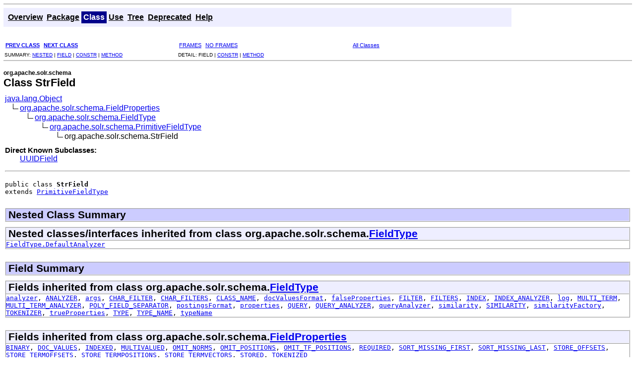

--- FILE ---
content_type: text/html
request_url: https://solr.apache.org/docs/4_6_1/solr-core/org/apache/solr/schema/StrField.html
body_size: 5245
content:
<!DOCTYPE HTML PUBLIC "-//W3C//DTD HTML 4.01 Transitional//EN" "http://www.w3.org/TR/html4/loose.dtd">
<!-- NewPage -->
<html lang="en">
<head>
<!-- Generated by javadoc (version 1.6.0_27) on Thu Jan 23 20:22:07 EST 2014 -->
<meta http-equiv="Content-Type" content="text/html" charset="utf-8">
<title>StrField (Solr 4.6.1 API)</title>
<meta name="date" content="2014-01-23">
<link rel="stylesheet" type="text/css" href="../../../../stylesheet.css" title="Style">
</head>
<body>
<script type="text/javascript"><!--
    if (location.href.indexOf('is-external=true') == -1) {
        parent.document.title="StrField (Solr 4.6.1 API)";
    }
//-->
</script>
<noscript>
<div>JavaScript is disabled on your browser.</div>
</noscript>
<!-- ========= START OF TOP NAVBAR ======= -->
<div class="topNav"><a name="navbar_top">
<!--   -->
</a><a href="#skip-navbar_top" title="Skip navigation links"></a><a name="navbar_top_firstrow">
<!--   -->
</a>
<ul class="navList" title="Navigation">
<li><a href="../../../../overview-summary.html">Overview</a></li>
<li><a href="package-summary.html">Package</a></li>
<li class="navBarCell1Rev">Class</li>
<li><a href="class-use/StrField.html">Use</a></li>
<li><a href="package-tree.html">Tree</a></li>
<li><a href="../../../../deprecated-list.html">Deprecated</a></li>
<li><a href="../../../../help-doc.html">Help</a></li>
</ul>
</div>
<div class="subNav">
<ul class="navList">
<li><a href="../../../../org/apache/solr/schema/SpatialTermQueryPrefixTreeFieldType.html" title="class in org.apache.solr.schema"><span class="strong">PREV CLASS</span></a></li>
<li><a href="../../../../org/apache/solr/schema/StrFieldSource.html" title="class in org.apache.solr.schema"><span class="strong">NEXT CLASS</span></a></li>
</ul>
<ul class="navList">
<li><a href="../../../../index.html?org/apache/solr/schema/StrField.html" target="_top">FRAMES</a></li>
<li><a href="StrField.html" target="_top">NO FRAMES</a></li>
</ul>
<ul class="navList" id="allclasses_navbar_top">
<li><a href="../../../../allclasses-noframe.html">All Classes</a></li>
</ul>
<div>
<script type="text/javascript"><!--
  allClassesLink = document.getElementById("allclasses_navbar_top");
  if(window==top) {
    allClassesLink.style.display = "block";
  }
  else {
    allClassesLink.style.display = "none";
  }
  //-->
</script>
</div>
<div>
<ul class="subNavList">
<li>SUMMARY:&nbsp;</li>
<li><a href="#nested_classes_inherited_from_class_org.apache.solr.schema.FieldType">NESTED</a>&nbsp;|&nbsp;</li>
<li><a href="#fields_inherited_from_class_org.apache.solr.schema.FieldType">FIELD</a>&nbsp;|&nbsp;</li>
<li><a href="#constructor_summary">CONSTR</a>&nbsp;|&nbsp;</li>
<li><a href="#method_summary">METHOD</a></li>
</ul>
<ul class="subNavList">
<li>DETAIL:&nbsp;</li>
<li>FIELD&nbsp;|&nbsp;</li>
<li><a href="#constructor_detail">CONSTR</a>&nbsp;|&nbsp;</li>
<li><a href="#method_detail">METHOD</a></li>
</ul>
</div>
<a name="skip-navbar_top">
<!--   -->
</a></div>
<!-- ========= END OF TOP NAVBAR ========= -->
<!-- ======== START OF CLASS DATA ======== -->
<div class="header">
<p class="subTitle">org.apache.solr.schema</p>
<h2 title="Class StrField" class="title">Class StrField</h2>
</div>
<div class="contentContainer">
<ul class="inheritance">
<li><a href="http://download.oracle.com/javase/6/docs/api/java/lang/Object.html?is-external=true" title="class or interface in java.lang">java.lang.Object</a></li>
<li>
<ul class="inheritance">
<li><a href="../../../../org/apache/solr/schema/FieldProperties.html" title="class in org.apache.solr.schema">org.apache.solr.schema.FieldProperties</a></li>
<li>
<ul class="inheritance">
<li><a href="../../../../org/apache/solr/schema/FieldType.html" title="class in org.apache.solr.schema">org.apache.solr.schema.FieldType</a></li>
<li>
<ul class="inheritance">
<li><a href="../../../../org/apache/solr/schema/PrimitiveFieldType.html" title="class in org.apache.solr.schema">org.apache.solr.schema.PrimitiveFieldType</a></li>
<li>
<ul class="inheritance">
<li>org.apache.solr.schema.StrField</li>
</ul>
</li>
</ul>
</li>
</ul>
</li>
</ul>
</li>
</ul>
<div class="description">
<ul class="blockList">
<li class="blockList">
<dl>
<dt>Direct Known Subclasses:</dt>
<dd><a href="../../../../org/apache/solr/schema/UUIDField.html" title="class in org.apache.solr.schema">UUIDField</a></dd>
</dl>
<hr>
<br>
<pre>public class <strong>StrField</strong>
extends <a href="../../../../org/apache/solr/schema/PrimitiveFieldType.html" title="class in org.apache.solr.schema">PrimitiveFieldType</a></pre>
</li>
</ul>
</div>
<div class="summary">
<ul class="blockList">
<li class="blockList">
<!-- ======== NESTED CLASS SUMMARY ======== -->
<ul class="blockList">
<li class="blockList"><a name="nested_class_summary">
<!--   -->
</a>
<h3>Nested Class Summary</h3>
<ul class="blockList">
<li class="blockList"><a name="nested_classes_inherited_from_class_org.apache.solr.schema.FieldType">
<!--   -->
</a>
<h3>Nested classes/interfaces inherited from class&nbsp;org.apache.solr.schema.<a href="../../../../org/apache/solr/schema/FieldType.html" title="class in org.apache.solr.schema">FieldType</a></h3>
<code><a href="../../../../org/apache/solr/schema/FieldType.DefaultAnalyzer.html" title="class in org.apache.solr.schema">FieldType.DefaultAnalyzer</a></code></li>
</ul>
</li>
</ul>
<!-- =========== FIELD SUMMARY =========== -->
<ul class="blockList">
<li class="blockList"><a name="field_summary">
<!--   -->
</a>
<h3>Field Summary</h3>
<ul class="blockList">
<li class="blockList"><a name="fields_inherited_from_class_org.apache.solr.schema.FieldType">
<!--   -->
</a>
<h3>Fields inherited from class&nbsp;org.apache.solr.schema.<a href="../../../../org/apache/solr/schema/FieldType.html" title="class in org.apache.solr.schema">FieldType</a></h3>
<code><a href="../../../../org/apache/solr/schema/FieldType.html#analyzer">analyzer</a>, <a href="../../../../org/apache/solr/schema/FieldType.html#ANALYZER">ANALYZER</a>, <a href="../../../../org/apache/solr/schema/FieldType.html#args">args</a>, <a href="../../../../org/apache/solr/schema/FieldType.html#CHAR_FILTER">CHAR_FILTER</a>, <a href="../../../../org/apache/solr/schema/FieldType.html#CHAR_FILTERS">CHAR_FILTERS</a>, <a href="../../../../org/apache/solr/schema/FieldType.html#CLASS_NAME">CLASS_NAME</a>, <a href="../../../../org/apache/solr/schema/FieldType.html#docValuesFormat">docValuesFormat</a>, <a href="../../../../org/apache/solr/schema/FieldType.html#falseProperties">falseProperties</a>, <a href="../../../../org/apache/solr/schema/FieldType.html#FILTER">FILTER</a>, <a href="../../../../org/apache/solr/schema/FieldType.html#FILTERS">FILTERS</a>, <a href="../../../../org/apache/solr/schema/FieldType.html#INDEX">INDEX</a>, <a href="../../../../org/apache/solr/schema/FieldType.html#INDEX_ANALYZER">INDEX_ANALYZER</a>, <a href="../../../../org/apache/solr/schema/FieldType.html#log">log</a>, <a href="../../../../org/apache/solr/schema/FieldType.html#MULTI_TERM">MULTI_TERM</a>, <a href="../../../../org/apache/solr/schema/FieldType.html#MULTI_TERM_ANALYZER">MULTI_TERM_ANALYZER</a>, <a href="../../../../org/apache/solr/schema/FieldType.html#POLY_FIELD_SEPARATOR">POLY_FIELD_SEPARATOR</a>, <a href="../../../../org/apache/solr/schema/FieldType.html#postingsFormat">postingsFormat</a>, <a href="../../../../org/apache/solr/schema/FieldType.html#properties">properties</a>, <a href="../../../../org/apache/solr/schema/FieldType.html#QUERY">QUERY</a>, <a href="../../../../org/apache/solr/schema/FieldType.html#QUERY_ANALYZER">QUERY_ANALYZER</a>, <a href="../../../../org/apache/solr/schema/FieldType.html#queryAnalyzer">queryAnalyzer</a>, <a href="../../../../org/apache/solr/schema/FieldType.html#similarity">similarity</a>, <a href="../../../../org/apache/solr/schema/FieldType.html#SIMILARITY">SIMILARITY</a>, <a href="../../../../org/apache/solr/schema/FieldType.html#similarityFactory">similarityFactory</a>, <a href="../../../../org/apache/solr/schema/FieldType.html#TOKENIZER">TOKENIZER</a>, <a href="../../../../org/apache/solr/schema/FieldType.html#trueProperties">trueProperties</a>, <a href="../../../../org/apache/solr/schema/FieldType.html#TYPE">TYPE</a>, <a href="../../../../org/apache/solr/schema/FieldType.html#TYPE_NAME">TYPE_NAME</a>, <a href="../../../../org/apache/solr/schema/FieldType.html#typeName">typeName</a></code></li>
</ul>
<ul class="blockList">
<li class="blockList"><a name="fields_inherited_from_class_org.apache.solr.schema.FieldProperties">
<!--   -->
</a>
<h3>Fields inherited from class&nbsp;org.apache.solr.schema.<a href="../../../../org/apache/solr/schema/FieldProperties.html" title="class in org.apache.solr.schema">FieldProperties</a></h3>
<code><a href="../../../../org/apache/solr/schema/FieldProperties.html#BINARY">BINARY</a>, <a href="../../../../org/apache/solr/schema/FieldProperties.html#DOC_VALUES">DOC_VALUES</a>, <a href="../../../../org/apache/solr/schema/FieldProperties.html#INDEXED">INDEXED</a>, <a href="../../../../org/apache/solr/schema/FieldProperties.html#MULTIVALUED">MULTIVALUED</a>, <a href="../../../../org/apache/solr/schema/FieldProperties.html#OMIT_NORMS">OMIT_NORMS</a>, <a href="../../../../org/apache/solr/schema/FieldProperties.html#OMIT_POSITIONS">OMIT_POSITIONS</a>, <a href="../../../../org/apache/solr/schema/FieldProperties.html#OMIT_TF_POSITIONS">OMIT_TF_POSITIONS</a>, <a href="../../../../org/apache/solr/schema/FieldProperties.html#REQUIRED">REQUIRED</a>, <a href="../../../../org/apache/solr/schema/FieldProperties.html#SORT_MISSING_FIRST">SORT_MISSING_FIRST</a>, <a href="../../../../org/apache/solr/schema/FieldProperties.html#SORT_MISSING_LAST">SORT_MISSING_LAST</a>, <a href="../../../../org/apache/solr/schema/FieldProperties.html#STORE_OFFSETS">STORE_OFFSETS</a>, <a href="../../../../org/apache/solr/schema/FieldProperties.html#STORE_TERMOFFSETS">STORE_TERMOFFSETS</a>, <a href="../../../../org/apache/solr/schema/FieldProperties.html#STORE_TERMPOSITIONS">STORE_TERMPOSITIONS</a>, <a href="../../../../org/apache/solr/schema/FieldProperties.html#STORE_TERMVECTORS">STORE_TERMVECTORS</a>, <a href="../../../../org/apache/solr/schema/FieldProperties.html#STORED">STORED</a>, <a href="../../../../org/apache/solr/schema/FieldProperties.html#TOKENIZED">TOKENIZED</a></code></li>
</ul>
</li>
</ul>
<!-- ======== CONSTRUCTOR SUMMARY ======== -->
<ul class="blockList">
<li class="blockList"><a name="constructor_summary">
<!--   -->
</a>
<h3>Constructor Summary</h3>
<table class="overviewSummary" border="0" cellpadding="3" cellspacing="0" summary="Constructor Summary table, listing constructors, and an explanation">
<caption><span>Constructors</span><span class="tabEnd">&nbsp;</span></caption>
<tr>
<th class="colOne" scope="col">Constructor and Description</th>
</tr>
<tr class="altColor">
<td class="colOne"><code><strong><a href="../../../../org/apache/solr/schema/StrField.html#StrField()">StrField</a></strong>()</code>&nbsp;</td>
</tr>
</table>
</li>
</ul>
<!-- ========== METHOD SUMMARY =========== -->
<ul class="blockList">
<li class="blockList"><a name="method_summary">
<!--   -->
</a>
<h3>Method Summary</h3>
<table class="overviewSummary" border="0" cellpadding="3" cellspacing="0" summary="Method Summary table, listing methods, and an explanation">
<caption><span>Methods</span><span class="tabEnd">&nbsp;</span></caption>
<tr>
<th class="colFirst" scope="col">Modifier and Type</th>
<th class="colLast" scope="col">Method and Description</th>
</tr>
<tr class="altColor">
<td class="colFirst"><code>void</code></td>
<td class="colLast"><code><strong><a href="../../../../org/apache/solr/schema/StrField.html#checkSchemaField(org.apache.solr.schema.SchemaField)">checkSchemaField</a></strong>(<a href="../../../../org/apache/solr/schema/SchemaField.html" title="class in org.apache.solr.schema">SchemaField</a>&nbsp;field)</code>
<div class="block">Check's <a href="../../../../org/apache/solr/schema/SchemaField.html" title="class in org.apache.solr.schema"><code>SchemaField</code></a> instances constructed 
 using this field type to ensure that they are valid.</div>
</td>
</tr>
<tr class="rowColor">
<td class="colFirst"><code><a href="http://download.oracle.com/javase/6/docs/api/java/util/List.html?is-external=true" title="class or interface in java.util">List</a>&lt;<a href="http://lucene.apache.org/core/4_6_1/core/org/apache/lucene/index/IndexableField.html?is-external=true" title="class or interface in org.apache.lucene.index">IndexableField</a>&gt;</code></td>
<td class="colLast"><code><strong><a href="../../../../org/apache/solr/schema/StrField.html#createFields(org.apache.solr.schema.SchemaField, java.lang.Object, float)">createFields</a></strong>(<a href="../../../../org/apache/solr/schema/SchemaField.html" title="class in org.apache.solr.schema">SchemaField</a>&nbsp;field,
            <a href="http://download.oracle.com/javase/6/docs/api/java/lang/Object.html?is-external=true" title="class or interface in java.lang">Object</a>&nbsp;value,
            float&nbsp;boost)</code>
<div class="block">Given a <a href="../../../../org/apache/solr/schema/SchemaField.html" title="class in org.apache.solr.schema"><code>SchemaField</code></a>, create one or more <a href="http://lucene.apache.org/core/4_6_1/core/org/apache/lucene/index/IndexableField.html?is-external=true" title="class or interface in org.apache.lucene.index"><code>IndexableField</code></a> instances</div>
</td>
</tr>
<tr class="altColor">
<td class="colFirst"><code><a href="http://lucene.apache.org/core/4_6_1/core/org/apache/lucene/search/SortField.html?is-external=true" title="class or interface in org.apache.lucene.search">SortField</a></code></td>
<td class="colLast"><code><strong><a href="../../../../org/apache/solr/schema/StrField.html#getSortField(org.apache.solr.schema.SchemaField, boolean)">getSortField</a></strong>(<a href="../../../../org/apache/solr/schema/SchemaField.html" title="class in org.apache.solr.schema">SchemaField</a>&nbsp;field,
            boolean&nbsp;reverse)</code>
<div class="block">Returns the SortField instance that should be used to sort fields
 of this type.</div>
</td>
</tr>
<tr class="rowColor">
<td class="colFirst"><code><a href="http://lucene.apache.org/core/4_6_1/queries/org/apache/lucene/queries/function/ValueSource.html?is-external=true" title="class or interface in org.apache.lucene.queries.function">ValueSource</a></code></td>
<td class="colLast"><code><strong><a href="../../../../org/apache/solr/schema/StrField.html#getValueSource(org.apache.solr.schema.SchemaField, org.apache.solr.search.QParser)">getValueSource</a></strong>(<a href="../../../../org/apache/solr/schema/SchemaField.html" title="class in org.apache.solr.schema">SchemaField</a>&nbsp;field,
              <a href="../../../../org/apache/solr/search/QParser.html" title="class in org.apache.solr.search">QParser</a>&nbsp;parser)</code>
<div class="block">called to get the default value source (normally, from the
  Lucene FieldCache.)</div>
</td>
</tr>
<tr class="altColor">
<td class="colFirst"><code>protected void</code></td>
<td class="colLast"><code><strong><a href="../../../../org/apache/solr/schema/StrField.html#init(org.apache.solr.schema.IndexSchema, java.util.Map)">init</a></strong>(<a href="../../../../org/apache/solr/schema/IndexSchema.html" title="class in org.apache.solr.schema">IndexSchema</a>&nbsp;schema,
    <a href="http://download.oracle.com/javase/6/docs/api/java/util/Map.html?is-external=true" title="class or interface in java.util">Map</a>&lt;<a href="http://download.oracle.com/javase/6/docs/api/java/lang/String.html?is-external=true" title="class or interface in java.lang">String</a>,<a href="http://download.oracle.com/javase/6/docs/api/java/lang/String.html?is-external=true" title="class or interface in java.lang">String</a>&gt;&nbsp;args)</code>
<div class="block">subclasses should initialize themselves with the args provided
 and remove valid arguments.</div>
</td>
</tr>
<tr class="rowColor">
<td class="colFirst"><code><a href="http://download.oracle.com/javase/6/docs/api/java/lang/Object.html?is-external=true" title="class or interface in java.lang">Object</a></code></td>
<td class="colLast"><code><strong><a href="../../../../org/apache/solr/schema/StrField.html#toObject(org.apache.solr.schema.SchemaField, org.apache.lucene.util.BytesRef)">toObject</a></strong>(<a href="../../../../org/apache/solr/schema/SchemaField.html" title="class in org.apache.solr.schema">SchemaField</a>&nbsp;sf,
        <a href="http://lucene.apache.org/core/4_6_1/core/org/apache/lucene/util/BytesRef.html?is-external=true" title="class or interface in org.apache.lucene.util">BytesRef</a>&nbsp;term)</code>&nbsp;</td>
</tr>
<tr class="altColor">
<td class="colFirst"><code>void</code></td>
<td class="colLast"><code><strong><a href="../../../../org/apache/solr/schema/StrField.html#write(org.apache.solr.response.TextResponseWriter, java.lang.String, org.apache.lucene.index.IndexableField)">write</a></strong>(<a href="../../../../org/apache/solr/response/TextResponseWriter.html" title="class in org.apache.solr.response">TextResponseWriter</a>&nbsp;writer,
     <a href="http://download.oracle.com/javase/6/docs/api/java/lang/String.html?is-external=true" title="class or interface in java.lang">String</a>&nbsp;name,
     <a href="http://lucene.apache.org/core/4_6_1/core/org/apache/lucene/index/IndexableField.html?is-external=true" title="class or interface in org.apache.lucene.index">IndexableField</a>&nbsp;f)</code>
<div class="block">calls back to TextResponseWriter to write the field value</div>
</td>
</tr>
</table>
<ul class="blockList">
<li class="blockList"><a name="methods_inherited_from_class_org.apache.solr.schema.FieldType">
<!--   -->
</a>
<h3>Methods inherited from class&nbsp;org.apache.solr.schema.<a href="../../../../org/apache/solr/schema/FieldType.html" title="class in org.apache.solr.schema">FieldType</a></h3>
<code><a href="../../../../org/apache/solr/schema/FieldType.html#createField(org.apache.solr.schema.SchemaField, java.lang.Object, float)">createField</a>, <a href="../../../../org/apache/solr/schema/FieldType.html#createField(java.lang.String, java.lang.String, org.apache.lucene.document.FieldType, float)">createField</a>, <a href="../../../../org/apache/solr/schema/FieldType.html#getAnalyzer()">getAnalyzer</a>, <a href="../../../../org/apache/solr/schema/FieldType.html#getAnalyzerProperties(org.apache.lucene.analysis.Analyzer)">getAnalyzerProperties</a>, <a href="../../../../org/apache/solr/schema/FieldType.html#getClassArg()">getClassArg</a>, <a href="../../../../org/apache/solr/schema/FieldType.html#getDocValuesFormat()">getDocValuesFormat</a>, <a href="../../../../org/apache/solr/schema/FieldType.html#getFieldQuery(org.apache.solr.search.QParser, org.apache.solr.schema.SchemaField, java.lang.String)">getFieldQuery</a>, <a href="../../../../org/apache/solr/schema/FieldType.html#getIndexOptions(org.apache.solr.schema.SchemaField, java.lang.String)">getIndexOptions</a>, <a href="../../../../org/apache/solr/schema/FieldType.html#getNamedPropertyValues(boolean)">getNamedPropertyValues</a>, <a href="../../../../org/apache/solr/schema/FieldType.html#getNonFieldPropertyArgs()">getNonFieldPropertyArgs</a>, <a href="../../../../org/apache/solr/schema/FieldType.html#getNumericType()">getNumericType</a>, <a href="../../../../org/apache/solr/schema/FieldType.html#getPostingsFormat()">getPostingsFormat</a>, <a href="../../../../org/apache/solr/schema/FieldType.html#getQueryAnalyzer()">getQueryAnalyzer</a>, <a href="../../../../org/apache/solr/schema/FieldType.html#getRangeQuery(org.apache.solr.search.QParser, org.apache.solr.schema.SchemaField, java.lang.String, java.lang.String, boolean, boolean)">getRangeQuery</a>, <a href="../../../../org/apache/solr/schema/FieldType.html#getRewriteMethod(org.apache.solr.search.QParser, org.apache.solr.schema.SchemaField)">getRewriteMethod</a>, <a href="../../../../org/apache/solr/schema/FieldType.html#getSimilarity()">getSimilarity</a>, <a href="../../../../org/apache/solr/schema/FieldType.html#getSimilarityFactory()">getSimilarityFactory</a>, <a href="../../../../org/apache/solr/schema/FieldType.html#getStringSort(org.apache.solr.schema.SchemaField, boolean)">getStringSort</a>, <a href="../../../../org/apache/solr/schema/FieldType.html#getTypeName()">getTypeName</a>, <a href="../../../../org/apache/solr/schema/FieldType.html#hasProperty(int)">hasProperty</a>, <a href="../../../../org/apache/solr/schema/FieldType.html#indexedToReadable(org.apache.lucene.util.BytesRef, org.apache.lucene.util.CharsRef)">indexedToReadable</a>, <a href="../../../../org/apache/solr/schema/FieldType.html#indexedToReadable(java.lang.String)">indexedToReadable</a>, <a href="../../../../org/apache/solr/schema/FieldType.html#isExplicitAnalyzer()">isExplicitAnalyzer</a>, <a href="../../../../org/apache/solr/schema/FieldType.html#isExplicitQueryAnalyzer()">isExplicitQueryAnalyzer</a>, <a href="../../../../org/apache/solr/schema/FieldType.html#isMultiValued()">isMultiValued</a>, <a href="../../../../org/apache/solr/schema/FieldType.html#isPolyField()">isPolyField</a>, <a href="../../../../org/apache/solr/schema/FieldType.html#isTokenized()">isTokenized</a>, <a href="../../../../org/apache/solr/schema/FieldType.html#multiValuedFieldCache()">multiValuedFieldCache</a>, <a href="../../../../org/apache/solr/schema/FieldType.html#readableToIndexed(java.lang.CharSequence, org.apache.lucene.util.BytesRef)">readableToIndexed</a>, <a href="../../../../org/apache/solr/schema/FieldType.html#readableToIndexed(java.lang.String)">readableToIndexed</a>, <a href="../../../../org/apache/solr/schema/FieldType.html#restrictProps(int)">restrictProps</a>, <a href="../../../../org/apache/solr/schema/FieldType.html#setAnalyzer(org.apache.lucene.analysis.Analyzer)">setAnalyzer</a>, <a href="../../../../org/apache/solr/schema/FieldType.html#setArgs(org.apache.solr.schema.IndexSchema, java.util.Map)">setArgs</a>, <a href="../../../../org/apache/solr/schema/FieldType.html#setIsExplicitAnalyzer(boolean)">setIsExplicitAnalyzer</a>, <a href="../../../../org/apache/solr/schema/FieldType.html#setIsExplicitQueryAnalyzer(boolean)">setIsExplicitQueryAnalyzer</a>, <a href="../../../../org/apache/solr/schema/FieldType.html#setQueryAnalyzer(org.apache.lucene.analysis.Analyzer)">setQueryAnalyzer</a>, <a href="../../../../org/apache/solr/schema/FieldType.html#setSimilarity(org.apache.solr.schema.SimilarityFactory)">setSimilarity</a>, <a href="../../../../org/apache/solr/schema/FieldType.html#storedToIndexed(org.apache.lucene.index.IndexableField)">storedToIndexed</a>, <a href="../../../../org/apache/solr/schema/FieldType.html#storedToReadable(org.apache.lucene.index.IndexableField)">storedToReadable</a>, <a href="../../../../org/apache/solr/schema/FieldType.html#toExternal(org.apache.lucene.index.IndexableField)">toExternal</a>, <a href="../../../../org/apache/solr/schema/FieldType.html#toInternal(java.lang.String)">toInternal</a>, <a href="../../../../org/apache/solr/schema/FieldType.html#toObject(org.apache.lucene.index.IndexableField)">toObject</a>, <a href="../../../../org/apache/solr/schema/FieldType.html#toString()">toString</a></code></li>
</ul>
<ul class="blockList">
<li class="blockList"><a name="methods_inherited_from_class_java.lang.Object">
<!--   -->
</a>
<h3>Methods inherited from class&nbsp;java.lang.<a href="http://download.oracle.com/javase/6/docs/api/java/lang/Object.html?is-external=true" title="class or interface in java.lang">Object</a></h3>
<code><a href="http://download.oracle.com/javase/6/docs/api/java/lang/Object.html?is-external=true#clone()" title="class or interface in java.lang">clone</a>, <a href="http://download.oracle.com/javase/6/docs/api/java/lang/Object.html?is-external=true#equals(java.lang.Object)" title="class or interface in java.lang">equals</a>, <a href="http://download.oracle.com/javase/6/docs/api/java/lang/Object.html?is-external=true#finalize()" title="class or interface in java.lang">finalize</a>, <a href="http://download.oracle.com/javase/6/docs/api/java/lang/Object.html?is-external=true#getClass()" title="class or interface in java.lang">getClass</a>, <a href="http://download.oracle.com/javase/6/docs/api/java/lang/Object.html?is-external=true#hashCode()" title="class or interface in java.lang">hashCode</a>, <a href="http://download.oracle.com/javase/6/docs/api/java/lang/Object.html?is-external=true#notify()" title="class or interface in java.lang">notify</a>, <a href="http://download.oracle.com/javase/6/docs/api/java/lang/Object.html?is-external=true#notifyAll()" title="class or interface in java.lang">notifyAll</a>, <a href="http://download.oracle.com/javase/6/docs/api/java/lang/Object.html?is-external=true#wait()" title="class or interface in java.lang">wait</a>, <a href="http://download.oracle.com/javase/6/docs/api/java/lang/Object.html?is-external=true#wait(long)" title="class or interface in java.lang">wait</a>, <a href="http://download.oracle.com/javase/6/docs/api/java/lang/Object.html?is-external=true#wait(long, int)" title="class or interface in java.lang">wait</a></code></li>
</ul>
</li>
</ul>
</li>
</ul>
</div>
<div class="details">
<ul class="blockList">
<li class="blockList">
<!-- ========= CONSTRUCTOR DETAIL ======== -->
<ul class="blockList">
<li class="blockList"><a name="constructor_detail">
<!--   -->
</a>
<h3>Constructor Detail</h3>
<a name="StrField()">
<!--   -->
</a>
<ul class="blockListLast">
<li class="blockList">
<h4>StrField</h4>
<pre>public&nbsp;StrField()</pre>
</li>
</ul>
</li>
</ul>
<!-- ============ METHOD DETAIL ========== -->
<ul class="blockList">
<li class="blockList"><a name="method_detail">
<!--   -->
</a>
<h3>Method Detail</h3>
<a name="init(org.apache.solr.schema.IndexSchema, java.util.Map)">
<!--   -->
</a>
<ul class="blockList">
<li class="blockList">
<h4>init</h4>
<pre>protected&nbsp;void&nbsp;init(<a href="../../../../org/apache/solr/schema/IndexSchema.html" title="class in org.apache.solr.schema">IndexSchema</a>&nbsp;schema,
        <a href="http://download.oracle.com/javase/6/docs/api/java/util/Map.html?is-external=true" title="class or interface in java.util">Map</a>&lt;<a href="http://download.oracle.com/javase/6/docs/api/java/lang/String.html?is-external=true" title="class or interface in java.lang">String</a>,<a href="http://download.oracle.com/javase/6/docs/api/java/lang/String.html?is-external=true" title="class or interface in java.lang">String</a>&gt;&nbsp;args)</pre>
<div class="block"><strong>Description copied from class:&nbsp;<code><a href="../../../../org/apache/solr/schema/FieldType.html#init(org.apache.solr.schema.IndexSchema, java.util.Map)">FieldType</a></code></strong></div>
<div class="block">subclasses should initialize themselves with the args provided
 and remove valid arguments.  leftover arguments will cause an exception.
 Common boolean properties have already been handled.</div>
<dl>
<dt><strong>Overrides:</strong></dt>
<dd><code><a href="../../../../org/apache/solr/schema/PrimitiveFieldType.html#init(org.apache.solr.schema.IndexSchema, java.util.Map)">init</a></code>&nbsp;in class&nbsp;<code><a href="../../../../org/apache/solr/schema/PrimitiveFieldType.html" title="class in org.apache.solr.schema">PrimitiveFieldType</a></code></dd>
</dl>
</li>
</ul>
<a name="createFields(org.apache.solr.schema.SchemaField, java.lang.Object, float)">
<!--   -->
</a>
<ul class="blockList">
<li class="blockList">
<h4>createFields</h4>
<pre>public&nbsp;<a href="http://download.oracle.com/javase/6/docs/api/java/util/List.html?is-external=true" title="class or interface in java.util">List</a>&lt;<a href="http://lucene.apache.org/core/4_6_1/core/org/apache/lucene/index/IndexableField.html?is-external=true" title="class or interface in org.apache.lucene.index">IndexableField</a>&gt;&nbsp;createFields(<a href="../../../../org/apache/solr/schema/SchemaField.html" title="class in org.apache.solr.schema">SchemaField</a>&nbsp;field,
                                <a href="http://download.oracle.com/javase/6/docs/api/java/lang/Object.html?is-external=true" title="class or interface in java.lang">Object</a>&nbsp;value,
                                float&nbsp;boost)</pre>
<div class="block"><strong>Description copied from class:&nbsp;<code><a href="../../../../org/apache/solr/schema/FieldType.html#createFields(org.apache.solr.schema.SchemaField, java.lang.Object, float)">FieldType</a></code></strong></div>
<div class="block">Given a <a href="../../../../org/apache/solr/schema/SchemaField.html" title="class in org.apache.solr.schema"><code>SchemaField</code></a>, create one or more <a href="http://lucene.apache.org/core/4_6_1/core/org/apache/lucene/index/IndexableField.html?is-external=true" title="class or interface in org.apache.lucene.index"><code>IndexableField</code></a> instances</div>
<dl>
<dt><strong>Overrides:</strong></dt>
<dd><code><a href="../../../../org/apache/solr/schema/FieldType.html#createFields(org.apache.solr.schema.SchemaField, java.lang.Object, float)">createFields</a></code>&nbsp;in class&nbsp;<code><a href="../../../../org/apache/solr/schema/FieldType.html" title="class in org.apache.solr.schema">FieldType</a></code></dd>
<dt><span class="strong">Parameters:</span></dt><dd><code>field</code> - the <a href="../../../../org/apache/solr/schema/SchemaField.html" title="class in org.apache.solr.schema"><code>SchemaField</code></a></dd><dd><code>value</code> - The value to add to the field</dd><dd><code>boost</code> - The boost to apply</dd>
<dt><span class="strong">Returns:</span></dt><dd>An array of <a href="http://lucene.apache.org/core/4_6_1/core/org/apache/lucene/index/IndexableField.html?is-external=true" title="class or interface in org.apache.lucene.index"><code>IndexableField</code></a></dd><dt><span class="strong">See Also:</span></dt><dd><a href="../../../../org/apache/solr/schema/FieldType.html#createField(org.apache.solr.schema.SchemaField, java.lang.Object, float)"><code>FieldType.createField(SchemaField, Object, float)</code></a>, 
<a href="../../../../org/apache/solr/schema/FieldType.html#isPolyField()"><code>FieldType.isPolyField()</code></a></dd></dl>
</li>
</ul>
<a name="getSortField(org.apache.solr.schema.SchemaField, boolean)">
<!--   -->
</a>
<ul class="blockList">
<li class="blockList">
<h4>getSortField</h4>
<pre>public&nbsp;<a href="http://lucene.apache.org/core/4_6_1/core/org/apache/lucene/search/SortField.html?is-external=true" title="class or interface in org.apache.lucene.search">SortField</a>&nbsp;getSortField(<a href="../../../../org/apache/solr/schema/SchemaField.html" title="class in org.apache.solr.schema">SchemaField</a>&nbsp;field,
                     boolean&nbsp;reverse)</pre>
<div class="block"><strong>Description copied from class:&nbsp;<code><a href="../../../../org/apache/solr/schema/FieldType.html#getSortField(org.apache.solr.schema.SchemaField, boolean)">FieldType</a></code></strong></div>
<div class="block">Returns the SortField instance that should be used to sort fields
 of this type.</div>
<dl>
<dt><strong>Specified by:</strong></dt>
<dd><code><a href="../../../../org/apache/solr/schema/FieldType.html#getSortField(org.apache.solr.schema.SchemaField, boolean)">getSortField</a></code>&nbsp;in class&nbsp;<code><a href="../../../../org/apache/solr/schema/FieldType.html" title="class in org.apache.solr.schema">FieldType</a></code></dd>
<dt><span class="strong">See Also:</span></dt><dd><a href="../../../../org/apache/solr/schema/SchemaField.html#checkSortability()"><code>SchemaField.checkSortability()</code></a></dd></dl>
</li>
</ul>
<a name="write(org.apache.solr.response.TextResponseWriter, java.lang.String, org.apache.lucene.index.IndexableField)">
<!--   -->
</a>
<ul class="blockList">
<li class="blockList">
<h4>write</h4>
<pre>public&nbsp;void&nbsp;write(<a href="../../../../org/apache/solr/response/TextResponseWriter.html" title="class in org.apache.solr.response">TextResponseWriter</a>&nbsp;writer,
         <a href="http://download.oracle.com/javase/6/docs/api/java/lang/String.html?is-external=true" title="class or interface in java.lang">String</a>&nbsp;name,
         <a href="http://lucene.apache.org/core/4_6_1/core/org/apache/lucene/index/IndexableField.html?is-external=true" title="class or interface in org.apache.lucene.index">IndexableField</a>&nbsp;f)
           throws <a href="http://download.oracle.com/javase/6/docs/api/java/io/IOException.html?is-external=true" title="class or interface in java.io">IOException</a></pre>
<div class="block"><strong>Description copied from class:&nbsp;<code><a href="../../../../org/apache/solr/schema/FieldType.html#write(org.apache.solr.response.TextResponseWriter, java.lang.String, org.apache.lucene.index.IndexableField)">FieldType</a></code></strong></div>
<div class="block">calls back to TextResponseWriter to write the field value</div>
<dl>
<dt><strong>Specified by:</strong></dt>
<dd><code><a href="../../../../org/apache/solr/schema/FieldType.html#write(org.apache.solr.response.TextResponseWriter, java.lang.String, org.apache.lucene.index.IndexableField)">write</a></code>&nbsp;in class&nbsp;<code><a href="../../../../org/apache/solr/schema/FieldType.html" title="class in org.apache.solr.schema">FieldType</a></code></dd>
<dt><span class="strong">Throws:</span></dt>
<dd><code><a href="http://download.oracle.com/javase/6/docs/api/java/io/IOException.html?is-external=true" title="class or interface in java.io">IOException</a></code></dd></dl>
</li>
</ul>
<a name="getValueSource(org.apache.solr.schema.SchemaField, org.apache.solr.search.QParser)">
<!--   -->
</a>
<ul class="blockList">
<li class="blockList">
<h4>getValueSource</h4>
<pre>public&nbsp;<a href="http://lucene.apache.org/core/4_6_1/queries/org/apache/lucene/queries/function/ValueSource.html?is-external=true" title="class or interface in org.apache.lucene.queries.function">ValueSource</a>&nbsp;getValueSource(<a href="../../../../org/apache/solr/schema/SchemaField.html" title="class in org.apache.solr.schema">SchemaField</a>&nbsp;field,
                         <a href="../../../../org/apache/solr/search/QParser.html" title="class in org.apache.solr.search">QParser</a>&nbsp;parser)</pre>
<div class="block"><strong>Description copied from class:&nbsp;<code><a href="../../../../org/apache/solr/schema/FieldType.html#getValueSource(org.apache.solr.schema.SchemaField, org.apache.solr.search.QParser)">FieldType</a></code></strong></div>
<div class="block">called to get the default value source (normally, from the
  Lucene FieldCache.)</div>
<dl>
<dt><strong>Overrides:</strong></dt>
<dd><code><a href="../../../../org/apache/solr/schema/FieldType.html#getValueSource(org.apache.solr.schema.SchemaField, org.apache.solr.search.QParser)">getValueSource</a></code>&nbsp;in class&nbsp;<code><a href="../../../../org/apache/solr/schema/FieldType.html" title="class in org.apache.solr.schema">FieldType</a></code></dd>
</dl>
</li>
</ul>
<a name="toObject(org.apache.solr.schema.SchemaField, org.apache.lucene.util.BytesRef)">
<!--   -->
</a>
<ul class="blockList">
<li class="blockList">
<h4>toObject</h4>
<pre>public&nbsp;<a href="http://download.oracle.com/javase/6/docs/api/java/lang/Object.html?is-external=true" title="class or interface in java.lang">Object</a>&nbsp;toObject(<a href="../../../../org/apache/solr/schema/SchemaField.html" title="class in org.apache.solr.schema">SchemaField</a>&nbsp;sf,
              <a href="http://lucene.apache.org/core/4_6_1/core/org/apache/lucene/util/BytesRef.html?is-external=true" title="class or interface in org.apache.lucene.util">BytesRef</a>&nbsp;term)</pre>
<dl>
<dt><strong>Overrides:</strong></dt>
<dd><code><a href="../../../../org/apache/solr/schema/FieldType.html#toObject(org.apache.solr.schema.SchemaField, org.apache.lucene.util.BytesRef)">toObject</a></code>&nbsp;in class&nbsp;<code><a href="../../../../org/apache/solr/schema/FieldType.html" title="class in org.apache.solr.schema">FieldType</a></code></dd>
</dl>
</li>
</ul>
<a name="checkSchemaField(org.apache.solr.schema.SchemaField)">
<!--   -->
</a>
<ul class="blockListLast">
<li class="blockList">
<h4>checkSchemaField</h4>
<pre>public&nbsp;void&nbsp;checkSchemaField(<a href="../../../../org/apache/solr/schema/SchemaField.html" title="class in org.apache.solr.schema">SchemaField</a>&nbsp;field)</pre>
<div class="block"><strong>Description copied from class:&nbsp;<code><a href="../../../../org/apache/solr/schema/FieldType.html#checkSchemaField(org.apache.solr.schema.SchemaField)">FieldType</a></code></strong></div>
<div class="block">Check's <a href="../../../../org/apache/solr/schema/SchemaField.html" title="class in org.apache.solr.schema"><code>SchemaField</code></a> instances constructed 
 using this field type to ensure that they are valid.

 <p>
 This method is called by the <code>SchemaField</code> constructor to 
 check that it's initialization does not violate any fundemental 
 requirements of the <code>FieldType</code>.  The default implementation 
 does nothing, but subclasses may chose to throw a <a href="../../../../../solr-solrj/org/apache/solr/common/SolrException.html?is-external=true" title="class or interface in org.apache.solr.common"><code>SolrException</code></a>  
 if invariants are violated by the <code>SchemaField.</code>
 </p></div>
<dl>
<dt><strong>Overrides:</strong></dt>
<dd><code><a href="../../../../org/apache/solr/schema/FieldType.html#checkSchemaField(org.apache.solr.schema.SchemaField)">checkSchemaField</a></code>&nbsp;in class&nbsp;<code><a href="../../../../org/apache/solr/schema/FieldType.html" title="class in org.apache.solr.schema">FieldType</a></code></dd>
</dl>
</li>
</ul>
</li>
</ul>
</li>
</ul>
</div>
</div>
<!-- ========= END OF CLASS DATA ========= -->
<!-- ======= START OF BOTTOM NAVBAR ====== -->
<div class="bottomNav"><a name="navbar_bottom">
<!--   -->
</a><a href="#skip-navbar_bottom" title="Skip navigation links"></a><a name="navbar_bottom_firstrow">
<!--   -->
</a>
<ul class="navList" title="Navigation">
<li><a href="../../../../overview-summary.html">Overview</a></li>
<li><a href="package-summary.html">Package</a></li>
<li class="navBarCell1Rev">Class</li>
<li><a href="class-use/StrField.html">Use</a></li>
<li><a href="package-tree.html">Tree</a></li>
<li><a href="../../../../deprecated-list.html">Deprecated</a></li>
<li><a href="../../../../help-doc.html">Help</a></li>
</ul>
</div>
<div class="subNav">
<ul class="navList">
<li><a href="../../../../org/apache/solr/schema/SpatialTermQueryPrefixTreeFieldType.html" title="class in org.apache.solr.schema"><span class="strong">PREV CLASS</span></a></li>
<li><a href="../../../../org/apache/solr/schema/StrFieldSource.html" title="class in org.apache.solr.schema"><span class="strong">NEXT CLASS</span></a></li>
</ul>
<ul class="navList">
<li><a href="../../../../index.html?org/apache/solr/schema/StrField.html" target="_top">FRAMES</a></li>
<li><a href="StrField.html" target="_top">NO FRAMES</a></li>
</ul>
<ul class="navList" id="allclasses_navbar_bottom">
<li><a href="../../../../allclasses-noframe.html">All Classes</a></li>
</ul>
<div>
<script type="text/javascript"><!--
  allClassesLink = document.getElementById("allclasses_navbar_bottom");
  if(window==top) {
    allClassesLink.style.display = "block";
  }
  else {
    allClassesLink.style.display = "none";
  }
  //-->
</script>
</div>
<div>
<ul class="subNavList">
<li>SUMMARY:&nbsp;</li>
<li><a href="#nested_classes_inherited_from_class_org.apache.solr.schema.FieldType">NESTED</a>&nbsp;|&nbsp;</li>
<li><a href="#fields_inherited_from_class_org.apache.solr.schema.FieldType">FIELD</a>&nbsp;|&nbsp;</li>
<li><a href="#constructor_summary">CONSTR</a>&nbsp;|&nbsp;</li>
<li><a href="#method_summary">METHOD</a></li>
</ul>
<ul class="subNavList">
<li>DETAIL:&nbsp;</li>
<li>FIELD&nbsp;|&nbsp;</li>
<li><a href="#constructor_detail">CONSTR</a>&nbsp;|&nbsp;</li>
<li><a href="#method_detail">METHOD</a></li>
</ul>
</div>
<a name="skip-navbar_bottom">
<!--   -->
</a></div>
<!-- ======== END OF BOTTOM NAVBAR ======= -->
<p class="legalCopy"><small>
          <i>Copyright &copy; 2000-2014 Apache Software Foundation.  All Rights Reserved.</i>
          <script src='../../../../prettify.js' type='text/javascript'></script>
          <script type='text/javascript'>
            (function(){
              var oldonload = window.onload;
              if (typeof oldonload != 'function') {
                window.onload = prettyPrint;
              } else {
                window.onload = function() {
                  oldonload();
                  prettyPrint();
                }
              }
            })();
          </script>
        </small></p>
</body>
</html>
